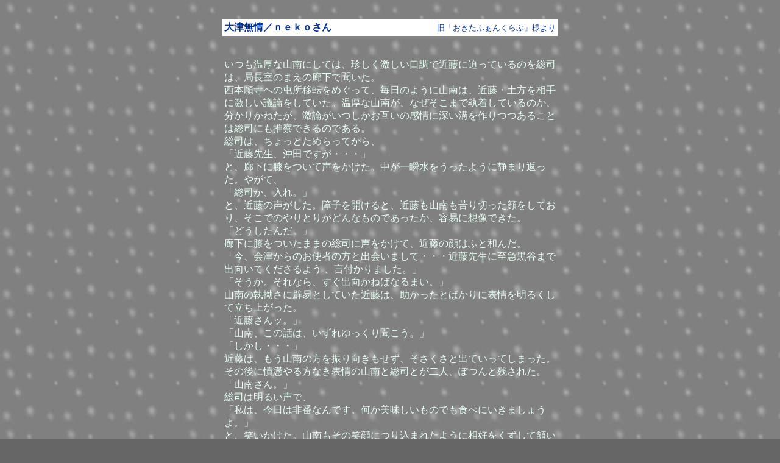

--- FILE ---
content_type: text/html
request_url: https://asami.gonna.jp/tokonoma/neko/otu-mujou.html
body_size: 7213
content:
<!DOCTYPE HTML PUBLIC "-//W3C//DTD HTML 4.0//EN">
<HTML>
<HEAD>
<TITLE>��Ö���^�������������</TITLE>
<META name="GENERATOR" content="IBM HomePage Builder 2000 V4.0.2  for Windows">
</HEAD>
<BODY background="otu-back.jpg" bgcolor="#666666" text="#e8fff3" link="#a2ffff" vlink="#48ffa4">

<CENTER>
  <br>
  <TABLE cellpadding="3" cellspacing="0" border="0" width="550">
    <TR> 
      <TD align="center" colspan="2"></TD>
    </TR>
    <tr> 
      <td bgcolor="#FFFFFF"><font color="#003399"><b>��Ö���^������������</b></font></td>
      <td bgcolor="#FFFFFF"> 
        <div align="right"><font color="#003399" size="2">���u�������ӂ��񂭂�ԁv�l���</font></div>
      </td>
    </tr>
    <TR nowrap> 
      <TD align="left" colspan="2">
        <p><BR>
          ���������ȎR��ɂ��ẮA�����������������ŋߓ��ɔ����Ă���̂𑍎i�́A�ǒ����̂܂��̘L���ŕ������B<BR>
          ���{�莛�ւ̓ԏ��ړ]���߂����āA�����̂悤�ɎR��́A�ߓ��E�y���𑊎�Ɍ������c�_�����Ă����B�����ȎR�삪�A�Ȃ������܂Ŏ������Ă���̂��A�����肩�˂����A���_�����������݂��̊���ɐ[���a�������邱�Ƃ͑��i�ɂ����@�ł���̂ł���B<BR>
          ���i�́A������Ƃ��߂���Ă���A<BR>
          �u�ߓ��搶�A���c�ł����E�E�E�v<BR>
          �ƁA�L���ɕG�����Đ����������B������u�����������悤�ɐÂ܂�Ԃ����B�₪�āA<BR>
          �u���i���A����B�v<BR>
          �ƁA�ߓ��̐��������B��q���J����ƁA�ߓ����R������؂���������Ă���A�����ł̂��Ƃ肪�ǂ�Ȃ��̂ł��������A�e�Ղɑz���ł����B<BR>
          �u�ǂ������񂾁B�v<BR>
          �L���ɕG�������܂܂̑��i�ɐ��������āA�ߓ��̊�͂ӂƘa�񂾁B<BR>
          �u���A��Â���̂��g�҂̕��Əo��܂��āE�E�E�ߓ��搶�Ɏ��}���J�܂ŏo�����Ă�������悤 �A���t����܂����B�v<BR>
          �u�������B����Ȃ�A�����o�����˂΂Ȃ�܂��B�v<BR>
          �R��̎��X����焈ՂƂ��Ă����ߓ��́A���������Ƃ΂���ɕ\��𖾂邭���ė����オ�����B<BR>
          �u�ߓ�����b�B�v<BR>
          �u�R��A���̘b�́A�����������蕷�����B�v<BR>
          �u�������E�E�E�v<BR>
          �ߓ��́A�����R��̕���U������������A���������Əo�Ă����Ă��܂����B���̌�ɕ�������Ȃ��\��̎R��Ƒ��i�Ƃ���l�A�ۂ�Ǝc���ꂽ�B<BR>
          �u�R�삳��B�v<BR>
          ���i�͖��邢���ŁA<BR>
          �u���́A�����͔�ԂȂ�ł��B���������������̂ł��H�ׂɂ����܂��傤��B�v<BR>
          �ƁA�΂��������B�R������̏Ί�ɂ荞�܂ꂽ�悤�ɑ��D�����������������B<BR>
          <BR>
          <BR>
          �u���i�A���̍��g�̂̋�͂ǂ��Ȃ񂾁H�v<BR>
          �R��́A���q���X���đ��i�Ɏ������ł��Ȃ���A�D����������Č������B���q�ق̍�����A�R��Ƒ��i�͕s�v�c�ɂ悭�C���������B�w���L���ŕ��Â��ȎR��𑍎i�͌h�����Ă������A�R��͑��i�����̒�̂悤�ɉ������Ă����B<BR>
          ���̑��i���A�����s���Ƃ���ꂽ�J�P�ɂ������Ă��邱�Ƃ��R��͎����̂��Ƃ̂悤�ɐS��ɂ߂Ă���̂ł���B<BR>
          �u�����A�����A�ǂ����Ă��ƂȂ��ł��B�����Ă��Ă�񂶂�Ȃ����ȁB�v<BR>
          ���i�́A�΂��Ȃ���A�u���ق��B�R��̔u�ɒ������Ƃ��鑍�i�ɁA�R��͑��i�̔u���Ƃ����B<BR>
          �u�����܂���B�R�삳��B����Ȃ��Ƃ�������E�E�E�v<BR>
          �u�S�z�Ȃ����B�`����Ⴕ�Ȃ����B�����A���ł���B�v<BR>
          �R��́A�u�������Ƃق��ƁA<BR>
          �u�m���Ă����B�N���������͂ɋC�������Ă���̂��B��Ȃň��܂Ȃ��Ȃ����@�̂��A���̂��߂���B�v<BR>
          �ƁA���i�̊��ɂ܂������Ɍ����B���i�́A�ɂ����Ə΂��A���U�����B<BR>
          �u���́A���Ƃ��ƈ��߂�ق��ł͂Ȃ���ł��B����Ȃ��Ƃ��A�R�삳��B�v<BR>
          ���i�̊Ⴊ�^������ттĂ���B<BR>
          �u�ԏ��ړ]�̌��A���܂胀�L�ɂȂ�Ȃ��ł��������ˁB�����̎R�삳��炵���Ȃ��āE�E�E���́A�C���C����Ȃ���ł��B�v<BR>
          �u���i�E�E�E�v<BR>
          �u�R�삳��̂���������Ă邱�ƁA�悭������܂��B�ł��A�y������́A�����o�����炫���Ȃ��ł�����ˁB����́A�R�삳����m���Ă�ł��傤�B�R�삳��A�قǂقǂň����Ă���������B�v<BR>
          ���i�́A�����̋���傰���ɉ��������B<BR>
          �u��������Ȃ��ƁA�����ꂵ���āE�E�E�v<BR>
          �ƁA���Y���ۂ��ς��Ə΂����B<BR>
          �u���������ȁB���i�B�S�z�������āE�E�E�v<BR>
          �R��́A���X�Ȃ���A���̎�҂̉������ɋ����M���Ȃ����B���̒��Ŏ���ɌǗ����Ă������̎R��ɂ���Ȑe�g�Ȍ��t�������Ă����҂͏��Ȃ��B���q�ق̍��ƕς��ʑ��i�ł������B�R��́A�ӂƉ�����������B<BR>
          �u���q�ق̂��납��A�ς��Ȃ��̂͌N���炢���ȁB�v<BR>
          ���i�̔]���ɂ����q�ق̍��̉��������z���o�������т������Ă����B�n������������ǁA���₩���������X�B�M�������Ă������ԒB�B���i�̊Ⴉ�猩��ƁA�V�I�g�ƌ�����̏W�c���������Ă���A�ߓ����y�����R������q�ق̍��Ƃ͈���Ă��Ă����B�W�c�ł̒n�ʂ��A���ׂ���ڂ��l��ς��Ă��܂��̂��낤���B��]�Ƃ���S�Ƃ��������̂Ƃǂ��������̑��i�ɂ́A��������������ʂ������B�������A���i�͂���ȎO�l��ᔻ���Ȃ��B��Âɔᔻ����ɂ́A���܂�ɂ��O�l�͑��i�ɂƂ��Đe�����l�B�������B���̌Z�ɂ��������l�B�Ȃ̂ł���B<BR>
          ������A�R��Ƌߓ��E�y���̐[�܂�Η��𑍎i�́A�����ɂ��Ȃ�v���Ō��Ă����B<BR>
          �u���́A����U�邤�����\������܂��񂩂�ˁB�ς��l������܂���B�v<BR>
          �ƁA���邭�΂����i���݂Ȃ���A�i���̏Ί������Ă�肽���B�j�ƁA������R��ł������̂ɁE�E�E����̎��́A�����܂ŗ��Ă����B<BR>
          <BR>
          <BR>
          ��������������������������<BR>
          <BR>
          <BR>
          ���̖�A���i�́A�������������܂ŁA�Q�t����Ȃ������B<BR>
          ���A�ǒ�������o�Ă����R��̐��߂��炪�C�ɂȂ��ĂȂ�Ȃ������B<BR>
          �u�R�삳��A�ǂ�������ł��H�v<BR>
          �������������i�ɂ��C�Â��������Ɍ��������R��𑍎i�͕s�������Ɍ��������B<BR>
          ���@�ɏo�����鎞�łȂ���΁A���̂܂܎R���ǂ������Ă����̂����E�E�E<BR>
          ���@����A�߂��ĎR��̕�����`�����Ƃ������A���łɐQ�Â܂����悤�ȋC�z�ɐ��������邱�Ƃ��ł��Ȃ������B<BR>
          <BR>
          <BR>
          �������߂��ɂ悤�₭���Ƃ��ƂƖ��肩�����Ƃ��A�L���𖧂₩�ɒʂ�������鑫���ɋC�Â��Ėڂ��o�߂��B���̑����͐^�������ׂ̕������ɏ������B�Ď@�̎R����ł���B<BR>
          �u���H�R�삳�񂪁B�v<BR>
          �y���̒Ⴂ�����A���ꂾ���́A�͂�����ƕ����������A���i�͔�ыN���āA�g�x�x�𐮂����B�y�����A�ǒ����֓���̂�ǂ��悤�ɂ��āA���i�����ɓ������B<BR>
          �����ŁA���i���������ꂽ���́A��ʂ̏�����c���āA�R�삪�E������ �Ƃ������Ƃ������B<BR>
          �����ǂݏI����ƁA���i�́A�����オ�����B<BR>
          �u�܂��A�����֍s���ĂȂ��͂��ł��B�������֋A���Ă�������悤���肢���Ă��܂��B�K���A�R�삳���������܂�����A���ɂ������Ă��������B�v<BR>
          �u���i���B�v<BR>
          �y���́A�������o�Ă������Ƃ��鑍�i���s���Ăю~�߂��B<BR>
          �u�������B���i�B���܂��������Ȃ��B���܂��Ȃ�A�R���A��߂���B�v<BR>
          �u�E�E�E�E�E�E�E�E�v<BR>
          �y���̐^�ӂ��v�ꂸ�ق��ė��������Ă��鑍�i�ɓy���͗₽���\��Ō������B<BR>
          �u���̎҂����΁A�R������ƂȂ����͖߂�񂾂낤�B�������B���܂��Ȃ�E�E�R����f���ɖ߂��Ă��邾�낤�B�v<BR>
          �u�y������A�܁A�܂����E�E�E�v<BR>
          ���i�́A�M�����Ȃ��Ƃ����\���y���Ɍ������B<BR>
          �u���A�����Ɏ���΁A��ނ����܂��B�̂̓��u������Ƃ����Č������킯�ɂ́@�����˂��B�R���A��߂��A���m�炵���ؕ������邵������܂��B�v<BR>
          �u�y������A���Ȃ��Ƃ����l�́E�E�E�v<BR>
          ���i�́A���̏�ɜ��R�ƕG�������B<BR>
          �u����Ȃ��ƁA�[���ł��܂���B�R�삳��́A���q�ق���̒��Ԃł���B�v<BR>
          �u�Â����u������Ƃ����āA�������΁A���ꂩ���A�ǒ��@�x�͂Ȃ��ɓ��������̂ƂȂ�B�ǂ�E������������B�w���ΐؕ��B��l�̗�O���F�߂��˂��B�v<BR>
          �u�R�삳����ǒ��@�x����؂Ȃ�ł����B�v<BR>
          �u�������B�v<BR>
          ���i�́A�O�����݂��߂��B�G�̂����̈��茝���Ԃ�Ԃ�k�����B���̗l�q�����āA�y���́A<BR>
          �u�R��ƒ��̂悢���܂��ɍs���Ƃ����̂́A���������ȁB�v<BR>
          ����t���悤�ȗ₽���\��Ō������B�[��Ȋ痧�������̏ꍇ�A���������⍓�Ɍ�����B<BR>
          �u�y������E�E�E�E�v<BR>
          �u���i������Ȃ�A�d���Ȃ��B���̂��̂����܂ł��B�v<BR>
          �����オ���Đl���Ăڂ��Ƃ���y���������Ƃǂ߂āA���i�͓������ɍ������B<BR>
          �u������܂����B���̐l����邮�炢�Ȃ�A�����s���܂��B�v<BR>
          �u���i�A���܂��͒ǂ��肾�B���̊o��ōs���Ƃ������Ƃ��ȁB�v<BR>
          �u�����ł��B�����V�I�g�̑��m�ł��B�ǒ��@�x�������ɏd�����̂��A�悭������܂����B�v<BR>
          �u�R�삪�߂�ʂƌ����΁A��ނ𓾂Ȃ��B�R����a��˂΂Ȃ�Ȃ��B<BR>
          �������Ă��邩�B�v<BR>
          �u�͂��B�v<BR>
          �u�������B�Ȃ�΁A�s���B���������ւ͍s���Ă��܂��B�n�Œǂ��΁A�����ǂ������낤�B�v<BR>
          �u�͂��B�ł́A�s���ė��܂��B�v<BR>
          ���i�́A�Â��ɂ��Ȃ������B��قǌ���������������͂����ǂ��ɂ������Ȃ������B������S�̂ǂ����ŐU��؂����悤�ɓy���ɂ͌������B<BR>
          �K������������������������̂��A���i�͈���悤�Ȋ����������Ȃ���A�����Ċ���ɓM��邱�Ƃ̂Ȃ��圤��������Ă����B<BR>
          �����Ƃ����������Ƃ��낪�y�����C�ɂ����Ă��鑍�i�̈�ʂ������B<BR>
          �u���i�B�v<BR>
          ���܂ňꌾ�������Ȃ������ߓ������i���Ăю~�߂��B�����ȋߓ��̖ڂɗ܂����肠�����Ă���̂𑍎i�͌����B<BR>
          �u���܂��ɁA�h���v���������邪�E�E�E���ށB�v<BR>
          �u�͂��B�v<BR>
          ���i�́A�����삯�o���Ă����B<BR>
          <BR>
          <BR>
          <a href="../../rakugaki/kazahana/index.html" target="_top"><img src="kazahana-2.jpg" width="291" height="400" align="right" hspace="10" border="0" vspace="10"></a>����������������������������<BR>
          <BR>
          <BR>
          ���c�����畚���X���ցB<BR>
          ���i�͔n���Ƃ΂����B�g��؂�悤�Ȋ������ł������B<BR>
          �f���������X�Ɠ���t���B<BR>
          <BR>
          ���C���̂ǂɓ��肱�݁A�P���o���B�������P���݂Ȃ�����A���i�͌����ɔn���΂����B<BR>
          <BR>
          ��Â̏h�ɂ��������������A���΂��̒��X�ŋx�ގR��̎p���������B���i�͔n�����э~���ƁA<BR>
          �u�R�삳��B�v<BR>
          �吺�ŌĂ񂾁B���̐��Ɉ�u�A�������Ƃ����낢���R��́A�����ɏ�ƕς��Ȃ����邢�Ί�̑��i��������ƁA���R�ƏΊ��Ԃ����B<BR>
          �u���i�E�E�E�ǂ������񂾁B�v<BR>
          �u�悩�������B�Ԃɂ����āB������ɂ�����ł���B�v<BR>
          �G�Ɏ�����āA�͂��͂��ƁA�����͂��܂���B���̔w���R��́A�D�����Ȃ��Ă��B�X�̎҂�������������ꂽ�����݂������Ă��Ă��� ���B������ƍA�������Ă���A<BR>
          �u���ɖق��č]�˂֋A����Ȃ�āA�Ђǂ��ł���B�v<BR>
          ���i�͎R����y���ɂ񂾂��A���̊Ⴊ���΂��Ă���B<BR>
          �u�ߓ������y���N�́A�����������Ă��ꂽ�̂��H�v<BR>
          �R��͈�ԋC������Ȃ��Ƃ����ɂ����B<BR>
          �u���������Ȃɂ��E�E�E���q�ق��炢�̒��Ԃ��Ⴀ��܂��񂩁B�v<BR>
          ���i�́A�����Ȃ��ɂ���Ə΂����B�R��́A���̏Ί�̖��邳�ɉ��̋^��������Ȃ������B<BR>
          �u�������E�E�E�������ȁB����łȂ�����A�厖�ȌN�𗈂�����͂��͂Ȃ��ȁB�v<BR>
          �R��́A�ق��ƈ��g�̑������炵���B<BR>
          �u�R�삳��A����́A�����ɏh���Ƃ�܂��傤�B�킩��̖邾������������ł��ނ݌��킵�܂��傤�B���A�p������n���΂��Ă����̂ŁA�����A��������������ɂ���܂���B�v<BR>
          �u�������ȁB�v<BR>
          �R����}�����A���i�͌΂̌�����ꌬ�̏h���ɕ������Ƃ����B<BR>
          <BR>
          <BR>
          �����ނ݌��킵�A�k�΂��A�ӂ��肾���̐Â��ŉ����������A����Ă������B<BR>
          �u�R�삳��A�ق�A�[�����E�E�E�v<BR>
          �u����B�v<BR>
          �u�����Ȃ��̂ł��ˁB�v<BR>
          ���i�́A���ӂɊ�肩�����āA�����Ƃ�Ƃ����\��ŗ[�������Ă���B<BR>
          �ΐ��������ːF�ɐ��߂āB���A���������悤�Ƃ��Ă���B<BR>
          �u���i�A�����́A��ς��낤���A�g�̂����Ƃ���B�v<BR>
          �u�͂��B�R�삳��́A�]�˂ɒ�������E�E�E�v<BR>
          ���i�́A�ǂ�������������Đu�����B<BR>
          �u����������ĂԂ�ł����H�v<BR>
          �u�ł��邱�ƂȂ�A�����������Ǝv���Ă���B�v<BR>
          �u�����Ȃ��B�����Ɖ��₩�ŗD�����N���d�˂Ă�����ł��ˁB�v<BR>
          ���i�͎����̂��Ƃ̂悤�Ɋ��������Ȋ�������B<BR>
          �u�����A�]�˂ŁA�o�ɉ���Ƃ���������A�`���Ă��������B�w���i�͌����ɐ������x���āB�v<BR>
          �u���H�������H�v<BR>
          �u�����A�����Ă��܂����āB�v<BR>
          �u�K���`���悤�B�v<BR>
          ���c��ɂ��ނ��̂悤�ɁA�[���͂ЂƂ���������P���A�ӂ�����F�ɐ��߂Ȃ��璾��ł������B��l�͖ق����܂܎���ɕ��Ă����΂Ɋ���Ƃ����Ă����B<BR>
          <BR>
          <BR>
          �����͑����������ق����悢�Ƃ������i�̊��߂ŁA��l�͑����ɏ��ɂ����B<BR>
          �Ȃ��Ȃ��Q�t����ʖ�A�ǂ��炩��Ƃ��Ȃ����q�ق̍��̑z���o�b�ɉԂ��炩���Ă����B<BR>
          <BR>
          <BR>
          ��������������������������<BR>
          <BR>
          <BR>
          �����B�Z���������R��́A���x�x���}�����B��b�r�J�����������ɐg�������߂�̂��A���ŁA���i�͌��t���ȂɌ��߂Ă���B�x�x���I�����R��Ƒ��i���h���o�����A�悤�₭���̋󂪂�������Ɩ��邭�Ȃ�n�߂Ă����B<BR>
          �u����ȏ�́A����������E�E�E�v<BR>
          ���������Ă��Ă������i�Ƃ������ʂ�āA�R��͈�l�A�]�˂Ɍ��������B��������ƁA�~�̓��ɂ��Ă͒������A��ɐZ�݂���悤�Ȑ󂪍L�����Ă����B<BR>
          �u����}���ł��������ˁB�o������葁����Â��痣��ĉ������B�v<BR>
          �������������̑��i�̐^���ȕ\��Ȃ����A�S�Ɉ����������Ă����B�R��͖��Ȃ��炾�����o�����B<BR>
          <BR>
          <BR>
          ����������������������<BR>
          <BR>
          <BR>
          ���i�́A�h�̈ꎺ�ŋ}���ŏ�����������߂��B�R��𔭌��ł��Ȃ��������Ƃ̘l�тƋǒ��@�x�ɏ]�����̐ӂ߂𕉂����Ƃ��ȒP�ɏ����Â����B �����̏�ɂ��̏����u���ƁA���̉��ɂP�O���Y�����B����́A�h�̎҂Ɍ�n���𗊂ނ��߂̋��ł���B<BR>
          <BR>
          <BR>
          ���i�́A�����݂𗠕Ԃ��A�[�����Ęe�����𔲂����B<BR>
          ���i���e�����𐳂ɕ��ɓ˂����Ă悤�Ƃ������A�����Ȃ��q��j���ē����Ă����l�������i�̎肩��e�����������Ƃ��Ă����B<BR>
          �u�R�삳��A�ǂ����āE�E�E�v<BR>
          ���i��䩑R�ƎR������߂��B<BR>
          �u���i�B���Ĕn���Ȃ��Ƃ�����񂾁B�v<BR>
          �u�R�삳��A�����ĉ������B���́A����ł�����ł��B�v<BR>
          ���i�́A���肵���B�R��́A�������Ǝ��U�����B<BR>
          �u���i�A�N�͒ǂ��肾�����񂾂ȁB�������B�ߓ����񂪌������Ă���Ă��A���̓y�����A���������͂��͂Ȃ��̂��B�����Â��j���B���̊Â����A���������ŌN�����Ȃ���Ƃ��낾�����B�v<BR>
          �u�y������́A�Ԉ���Ă����ł��B�R�삳��̖����ǒ��@�x�̂ق����d���Ȃ�Ă��ƁA�l�����܂���B����Ȃ��ƁA����͂��Ȃ��B�v<BR>
          ���i�̌��t�ɎR��́A������x���������U�����B<BR>
          �u�y���̌����Ă邱�Ƃ́A�������̂��B���i�B����܂łɂ��̖��̉��ɑ����̑��m�����Ȃ����B�����炭�A���ꂩ����E�E�E�������A��O�ł��낤�͂��͂Ȃ��B�������낤�B�v<BR>
          ���̏��f�҂Ƃ��Ă̌������ӂ���Ă���̂́A���Ȃ�ʑ��i���g�Ȃ̂��B<BR>
          �u�N�́A�V�I�g�ɂƂ��ĕK�v�Ȑl�Ԃ��B�����炭�y���ɂƂ��Ă��������̂Ȃ����݂��B���̑厖�ȌN��y���́A�ǂ���ɍ����������B<br>
          �܂����A�N�������̂ĂāA���𓦂������Ƃ���Ƃ́A�v���Ă��݂Ȃ����񂾂낤�B���̂��Ƃ�m�������A�y�����ǂ�Ȋ�����邩���Ă�肽���C������B�v<BR>
          �R��͕��G�ȏ΂���j�ɕ����ׂ��B<BR>
          �u�y���́A���ɖ₢�����Ă���񂾁B���܂��ɑ��i�́A�a��邩�H���i���a���Ă܂ŁA��肽�����Ƃ��A����̂��H�E�E�E�ƁB�����āA���̓����͂Ƃ��Ɍ��t�����Ă���񂾁B���ɂ͖{���͂�肽�����ƂȂǉ����Ȃ������񂾂ƁB�v<BR>
          �Ȃ�ƌ����悤�ƁA���i�͎R��̎���ق��Ď󂯓�����ɂ͂����Ȃ������B<BR>
          �u�R�삳��A���́A����ȕa������Ă���g�ł��B�����炭�A�����}������͂����������Ƃł͂Ȃ��ł��傤�B���̓��������ł����Ă��A���������Ⴂ�͂Ȃ���ł��B�ł��A�R�삳��́A�Ⴂ�܂��B<BR>
          �R�삳��́A��������ƁA���₩�ȓ��X�𐶂��Ă������Ƃ��ł���͂��ł��B�Q�O�N�A�R�O�N�����āE�E�E����A�����Ƃ����Ɛ������邩������Ȃ��B�v<BR>
          �R��̎������������������̂Ƃ��āA�����Ă���̂������悤�ɑ��i�͌��t�������B�ǂ�Ȃ��Ƃł������A�R��̌��S��ς�����Ȃ�΁E�E�E�F��悤�ȋC�����������B<BR>
          �u����A���������Ⴀ��܂��񂩁B�]�˂ɒ�������A����������ĂԂ��āB�����āA��������Ɛ����Ă������āB���������Ⴀ��܂��񂩁B�v<BR>
          �u�N�̖��Ǝ��̖��𔉂ɂ����邱�ƂȂ񂩂ł��Ȃ���B���A���̐��E�݂Ƃ����̂́A�����g���B�N�̎��̏�ɒz���K���Ȃ�Ă���͂��͂Ȃ��B�v<BR>
          �ǂ�قǂ̌��t��ςݏグ�Ă��A���͂�R��̋C������ς��邱�Ƃ��o���Ȃ����Ƃ�m�����B���i�͐�]�I�Ȋ�ŎR��������B<BR>
          �u�����Ȃ�Ė{���͂Ȃ���ł��B���́A�����E�E�E�����E�E�E�R�삳��ɐ����Ă��Ăق����B�R�삳�������Ȃ��ƂŎ��Ȃ������Ȃ��B���ꂾ���Ȃ�ł��B�v<BR>
          �������������A���i�̊Ⴉ�犬������Ȃ��܂��A���ڂꂽ�B<BR>
          �R��́A�k���鑍�i�̌��ɗD�������u�����B<BR>
          �u���肪�Ƃ��B�N�̂��̋C���������ŁA�{���ɏ\������B�v<BR>
          �����������R��̊�ɂ��܂����ӂ�Ă���B<BR>
          �u�����A���ɂ͎R�삳��̂��߂ɉ������Ă����邱�Ƃ͂ł��Ȃ���ł��ˁB�v<BR>
          �u���i�A���܂Ȃ����A�p���ɋA������A��������Ăق����B���̎��o�̗��H�̉�Y�������Ă���Ȃ����B�v<BR>
          �u�E�E�E�E�E�E�v<BR>
          �ق��ăR�N�������������i�̊Ⴉ��A�܂��A�ЂƂA�܂������ė������B<BR>
          <BR>
          <BR>
          �����Q�N�Q���Q�R���B<BR>
          �R��h���A�E���̙�ɂ��ؕ��B���N�R�Q�΁B<BR>
          ����́A���c���i�B<BR>
          �@<BR>
          <BR>
          �@�@�@�@��<BR>
        </p>
        </TD>
    </TR>
  </TABLE>
  <br>
  <br>
  <a href="../f-index.html" target="_top"><img src="../gotop.gif" width="100" height="23" border="0"></a><br>
  <br>
</CENTER>
</BODY>
</HTML>
